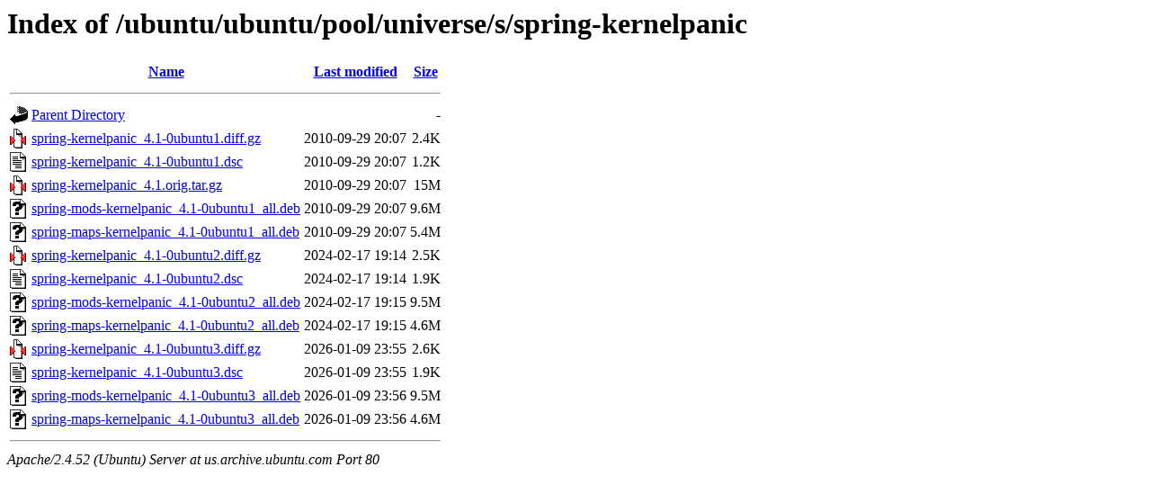

--- FILE ---
content_type: text/html;charset=UTF-8
request_url: http://us.archive.ubuntu.com/ubuntu/ubuntu/pool/universe/s/spring-kernelpanic/?C=M;O=A
body_size: 717
content:
<!DOCTYPE HTML PUBLIC "-//W3C//DTD HTML 3.2 Final//EN">
<html>
 <head>
  <title>Index of /ubuntu/ubuntu/pool/universe/s/spring-kernelpanic</title>
 </head>
 <body>
<h1>Index of /ubuntu/ubuntu/pool/universe/s/spring-kernelpanic</h1>
  <table>
   <tr><th valign="top"><img src="/icons/blank.gif" alt="[ICO]"></th><th><a href="?C=N;O=A">Name</a></th><th><a href="?C=M;O=D">Last modified</a></th><th><a href="?C=S;O=A">Size</a></th></tr>
   <tr><th colspan="4"><hr></th></tr>
<tr><td valign="top"><img src="/icons/back.gif" alt="[PARENTDIR]"></td><td><a href="/ubuntu/ubuntu/pool/universe/s/">Parent Directory</a></td><td>&nbsp;</td><td align="right">  - </td></tr>
<tr><td valign="top"><img src="/icons/compressed.gif" alt="[   ]"></td><td><a href="spring-kernelpanic_4.1-0ubuntu1.diff.gz">spring-kernelpanic_4.1-0ubuntu1.diff.gz</a></td><td align="right">2010-09-29 20:07  </td><td align="right">2.4K</td></tr>
<tr><td valign="top"><img src="/icons/text.gif" alt="[TXT]"></td><td><a href="spring-kernelpanic_4.1-0ubuntu1.dsc">spring-kernelpanic_4.1-0ubuntu1.dsc</a></td><td align="right">2010-09-29 20:07  </td><td align="right">1.2K</td></tr>
<tr><td valign="top"><img src="/icons/compressed.gif" alt="[   ]"></td><td><a href="spring-kernelpanic_4.1.orig.tar.gz">spring-kernelpanic_4.1.orig.tar.gz</a></td><td align="right">2010-09-29 20:07  </td><td align="right"> 15M</td></tr>
<tr><td valign="top"><img src="/icons/unknown.gif" alt="[   ]"></td><td><a href="spring-mods-kernelpanic_4.1-0ubuntu1_all.deb">spring-mods-kernelpanic_4.1-0ubuntu1_all.deb</a></td><td align="right">2010-09-29 20:07  </td><td align="right">9.6M</td></tr>
<tr><td valign="top"><img src="/icons/unknown.gif" alt="[   ]"></td><td><a href="spring-maps-kernelpanic_4.1-0ubuntu1_all.deb">spring-maps-kernelpanic_4.1-0ubuntu1_all.deb</a></td><td align="right">2010-09-29 20:07  </td><td align="right">5.4M</td></tr>
<tr><td valign="top"><img src="/icons/compressed.gif" alt="[   ]"></td><td><a href="spring-kernelpanic_4.1-0ubuntu2.diff.gz">spring-kernelpanic_4.1-0ubuntu2.diff.gz</a></td><td align="right">2024-02-17 19:14  </td><td align="right">2.5K</td></tr>
<tr><td valign="top"><img src="/icons/text.gif" alt="[TXT]"></td><td><a href="spring-kernelpanic_4.1-0ubuntu2.dsc">spring-kernelpanic_4.1-0ubuntu2.dsc</a></td><td align="right">2024-02-17 19:14  </td><td align="right">1.9K</td></tr>
<tr><td valign="top"><img src="/icons/unknown.gif" alt="[   ]"></td><td><a href="spring-mods-kernelpanic_4.1-0ubuntu2_all.deb">spring-mods-kernelpanic_4.1-0ubuntu2_all.deb</a></td><td align="right">2024-02-17 19:15  </td><td align="right">9.5M</td></tr>
<tr><td valign="top"><img src="/icons/unknown.gif" alt="[   ]"></td><td><a href="spring-maps-kernelpanic_4.1-0ubuntu2_all.deb">spring-maps-kernelpanic_4.1-0ubuntu2_all.deb</a></td><td align="right">2024-02-17 19:15  </td><td align="right">4.6M</td></tr>
<tr><td valign="top"><img src="/icons/compressed.gif" alt="[   ]"></td><td><a href="spring-kernelpanic_4.1-0ubuntu3.diff.gz">spring-kernelpanic_4.1-0ubuntu3.diff.gz</a></td><td align="right">2026-01-09 23:55  </td><td align="right">2.6K</td></tr>
<tr><td valign="top"><img src="/icons/text.gif" alt="[TXT]"></td><td><a href="spring-kernelpanic_4.1-0ubuntu3.dsc">spring-kernelpanic_4.1-0ubuntu3.dsc</a></td><td align="right">2026-01-09 23:55  </td><td align="right">1.9K</td></tr>
<tr><td valign="top"><img src="/icons/unknown.gif" alt="[   ]"></td><td><a href="spring-mods-kernelpanic_4.1-0ubuntu3_all.deb">spring-mods-kernelpanic_4.1-0ubuntu3_all.deb</a></td><td align="right">2026-01-09 23:56  </td><td align="right">9.5M</td></tr>
<tr><td valign="top"><img src="/icons/unknown.gif" alt="[   ]"></td><td><a href="spring-maps-kernelpanic_4.1-0ubuntu3_all.deb">spring-maps-kernelpanic_4.1-0ubuntu3_all.deb</a></td><td align="right">2026-01-09 23:56  </td><td align="right">4.6M</td></tr>
   <tr><th colspan="4"><hr></th></tr>
</table>
<address>Apache/2.4.52 (Ubuntu) Server at us.archive.ubuntu.com Port 80</address>
</body></html>
